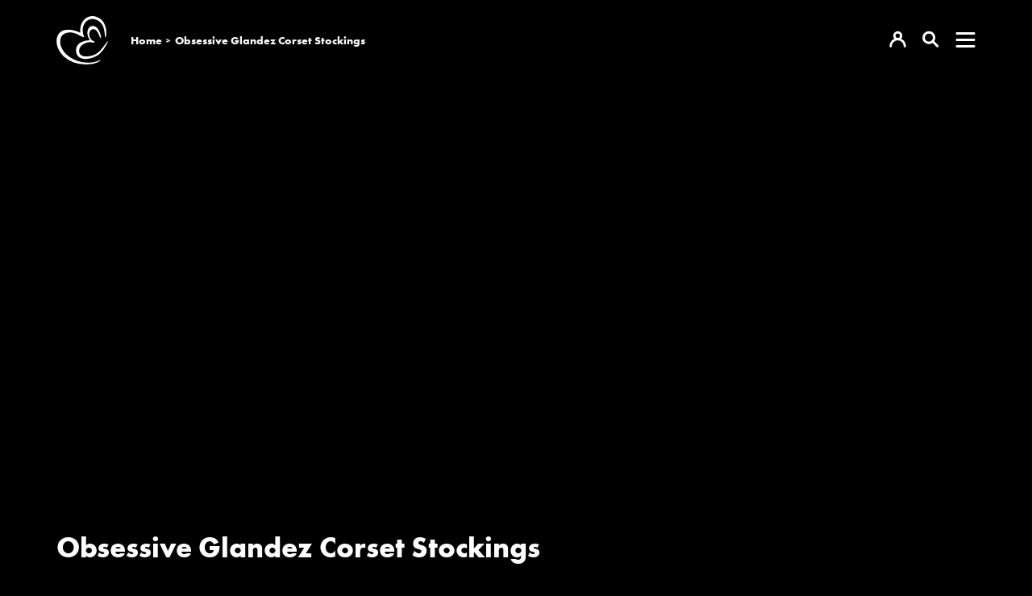

--- FILE ---
content_type: text/html
request_url: https://easytoys.tv/watch/3424
body_size: 6148
content:
<!DOCTYPE html><html lang="nl" class="target-web transparent-nav hide-sm"><head><meta charset="utf-8"><meta http-equiv="X-UA-Compatible" content="IE=edge"><meta name="viewport" content="width=device-width,minimum-scale=1,maximum-scale=5,user-scalable=yes"><link rel="document" href="/stream" as="document"><link rel="stylesheet" href="https://components.tradecast.eu/federated-spa/3.40.2/spa.css"><script>// redirect when looks like tv is needed
            function __getQueryVariable(variable) {
                var search = (window.location && window.location.search) || '';
                var query = search.substring(1);
                var vars = query.split('&');
                for (var i = 0; i < vars.length; i++) {
                    var pair = vars[i].split('=');
                    if (pair[0] == variable) {
                        return pair[1];
                    }
                }
                return false;
            }

            var tvSelector = 'tv';
            var hasTvParam = (window.ui && window.ui === tvSelector) || __getQueryVariable('ui') === tvSelector;
            if (hasTvParam) {
                if (false) {
                    window.location.href = '/index.tvapp.html' + window.location.search;
                } else {
                    window.location.href = '/';
                }
            }</script><script>window.DOMAIN = 'easytoys.tv';
            if (DOMAIN) {
                if (window.location.hostname !== DOMAIN || window.location.protocol === 'http:') {
                    window.location.replace('https://' + DOMAIN + window.location.pathname);
                }
            }
            var currentUrl = window.location.pathname;
            var hasTrailingSlash = currentUrl.substring(currentUrl.length - 1, currentUrl.length) === '/';
            if (hasTrailingSlash && currentUrl.length > 1) {
                window.location.href = currentUrl.slice(0, -1);
            }</script><!--[if lt IE 10]>
            <script src="https://cdnjs.cloudflare.com/ajax/libs/es5-shim/4.5.13/es5-shim.min.js"></script>
            <script src="https://cdnjs.cloudflare.com/ajax/libs/Base64/1.0.2/base64.min.js"></script>
            <script>
                var $buoop = {required: {e: 11, f: 65, o: 58, s: 10, c: 71}, insecure: true, api: 2020.04};
                function $buo_f() {
                    var e = document.createElement('script');
                    e.src = '//browser-update.org/update.min.js';
                    document.body.appendChild(e);
                }
                try {
                    document.addEventListener('DOMContentLoaded', $buo_f, false);
                } catch (e) {
                    window.attachEvent('onload', $buo_f);
                }
            </script>
        <![endif]--><link rel="dns-prefetch" href="//api.tradecast.eu"><link rel="dns-prefetch" href="//ajax.googleapis.com"><link rel="dns-prefetch" href="//maps.googleapis.com"><link rel="dns-prefetch" href="//maps.gstatic.com"><link rel="dns-prefetch" href="//s.ytimg.com"><link rel="dns-prefetch" href="//www.google.com"><link rel="dns-prefetch" href="//www.youtube.com"><style>.preload * {
                -webkit-transition: none !important;
                -moz-transition: none !important;
                -ms-transition: none !important;
                -o-transition: none !important;
            }</style><script>window.onload = function () {
                document.body.className = document.body.className.replace('preload', '');
            };</script><link rel="stylesheet" href="https://use.typekit.net/nkr4fmw.css"><script defer="defer" src="https://easytoys.tv/channel.bb77c11cadbed54ec4d8.min.js"></script><link href="https://easytoys.tv/spa.0df1e14f9efde561d303.css" rel="stylesheet"><title data-react-helmet="true">Obsessive Glandez Corset Stockings / EasyToys TV</title><meta data-react-helmet="true" property="og:site_name" content="EasyToys TV"><meta data-react-helmet="true" name="description" content="Obsessive Glandez Corset Stockings"><meta data-react-helmet="true" property="og:url" content="https://easytoys.tv/watch/3424"><meta data-react-helmet="true" property="og:title" content="Obsessive Glandez Corset Stockings"><meta data-react-helmet="true" property="og:description" content="Obsessive Glandez Corset Stockings"><meta data-react-helmet="true" name="twitter:title" content="Obsessive Glandez Corset Stockings"><meta data-react-helmet="true" name="twitter:description" content="Obsessive Glandez Corset Stockings"><meta data-react-helmet="true" property="og:type" content="video.other"><meta data-react-helmet="true" property="og:video:url" content="https://easytoys.tv/stream?embed=3424"><meta data-react-helmet="true" property="og:video:secure_url" content="https://easytoys.tv/stream?embed=3424"><meta data-react-helmet="true" property="og:video:type" content="text/html"><meta data-react-helmet="true" property="og:image" content="https://easytoys.tv/cdn/generated_thumbnails/66ec707f-a508-4def-b684-aa492dbd19b2/video.mp4_25-1280x720-social.jpg"><meta data-react-helmet="true" property="og:image:width" content="1280"><meta data-react-helmet="true" property="og:image:height" content="720"><meta data-react-helmet="true" name="twitter:card" content="summary_large_image"><meta data-react-helmet="true" name="twitter:image" content="https://easytoys.tv/cdn/generated_thumbnails/66ec707f-a508-4def-b684-aa492dbd19b2/video.mp4_25-1280x720-social.jpg"></head><body class="mousemove preload light route__media-item route__media-item--3424"><div id="root"><div id="pageroot" data-react-root="true"><div id="page-content" class="page-content"><div class="nav__wrapper"><nav class="nav nav__container"><div class="container"><div class="nav__inner"><div class="flexgrid____ w100 grid-spacing-reset"><div class="col--___xs-6_______sm-6_______md-6_______lg-6____"><div class="nav__section"><a target="_self" class="nav__item channel-logo" href="/"><span class="channel-logo"><span></span></span></a><ol class="breadcrumbs" itemscope="" itemtype="http://schema.org/BreadcrumbList"><li class="breadcrumbs__item breadcrumbs__item--home" itemprop="itemListElement" itemscope="" itemtype="https://schema.org/ListItem"><a target="_self" itemprop="item" href="/"><span itemprop="name">home</span></a></li><li class="breadcrumbs__item breadcrumbs__item--active" itemprop="itemListElement" itemscope="" itemtype="https://schema.org/ListItem"><a target="_self" itemprop="item" href="/watch/3424"><span itemprop="name">Obsessive Glandez Corset Stockings</span></a></li></ol></div></div><div class="col--___xs-6_______sm-6_______md-6_______lg-6____"><div class="nav__section flex-end"><a target="_self" class="nav__item nav__item--icon" href="/account"><span><span></span></span></a><a target="_self" class="nav__item nav__item--icon" href="/search"><span><span></span></span></a><div class="dropdown"><button class="dropdown-button nav__item" type="button" aria-expanded="false" data-testid="dropdownButton">Menu</button></div></div></div></div></div></div></nav></div><div style="left:auto;top:auto;width:auto" class="iframe-container-container-container is-hidden"><div class="fixed-player-controls"><div><a target="_self" class="handle" href="#"><i class="ion-ios-play-outline"></i></a><a target="_self" class="handle" href="#"><i class="ion-ios-close-empty"></i></a></div></div><div class="iframe-container-container center-block"><div class="iframe-container"></div></div></div><div class="wrapper"><div class="page"><div class="route-mediaitem"><div class="mediaitem-view" id="watchMedia"><div class="container"><div class="request-player-container absolute"><div class="request-player"></div></div><div class="media__grid"><div class="flexgrid____"><div class="col--___xs-12_______sm-12_______md-12_______lg-12____"><h1 class="media__title">Obsessive Glandez Corset Stockings</h1></div><div class="col--___xs-12_______sm-12_______md-6_______lg-6____"><div class="media__meta"><span><span class="">2 jaar geleden</span></span><span componentid="8fbd39c5-dcd5-4a74-8aa2-2e53225367f2"> - </span>4096<!-- --> <!-- -->weergaven</div><div class="media__content content-block"><div class="markdown"><p>Obsessive Glandez Corset Stockings</p></div></div></div></div></div><div class="transparent-black-sides"><hr><div class="fold-container clearfix"><div class=""><header class="collection-header "><h2 class="cat-title collection-header__title">Gerelateerd</h2></header></div><div class="grid-container"><div data-item-amount="4" class="clearfix w100 swipe-container item-container"><div class="swiper-container Swiper-mediaCollection-754bf3c4-9884-45f5-947f-88bb3bf420e7"><style>@media(min-width: 1px) { .Swiper-mediaCollection-754bf3c4-9884-45f5-947f-88bb3bf420e7 .swiper-slide { width: calc((100% / 1) - (0px)); margin-right: 20px; }}
@media(min-width: 501px) { .Swiper-mediaCollection-754bf3c4-9884-45f5-947f-88bb3bf420e7 .swiper-slide { width: calc((100% / 1) - (0px)); margin-right: 20px; }}
@media(min-width: 768px) { .Swiper-mediaCollection-754bf3c4-9884-45f5-947f-88bb3bf420e7 .swiper-slide { width: calc((100% / 3) - (13.333333333333334px)); margin-right: 20px; }}
@media(min-width: 993px) { .Swiper-mediaCollection-754bf3c4-9884-45f5-947f-88bb3bf420e7 .swiper-slide { width: calc((100% / 4) - (15px)); margin-right: 20px; }}</style><div class="swiper-wrapper" style="-webkit-transform:translate3d(0px, 0, 0);transform:translate3d(0px, 0, 0)"><div class="swiper-slide swiper-slide-active"><a target="_self" class="item item--dummy" href="#"><div class="item_block" data-testid="mediaItem-0"><div class=""><div class="item_img-container in"><div class="img in" data-lazy-image-type="responsive"><img alt="" srcset="" sizes="640px"></div></div><div class="item_info in"><div class="item_categories"></div><div class="item_interests"></div><h2 class="item_title"><span class="item_title_span"></span></h2><div class="item_meta"><span class="item_meta__duration item_meta__duration--finite "></span></div></div></div></div></a></div><div class="swiper-slide"><a target="_self" class="item item--dummy" href="#"><div class="item_block" data-testid="mediaItem-1"><div class=""><div class="item_img-container in"><div class="img in" data-lazy-image-type="responsive"><img alt="" srcset="" sizes="640px"></div></div><div class="item_info in"><div class="item_categories"></div><div class="item_interests"></div><h2 class="item_title"><span class="item_title_span"></span></h2><div class="item_meta"><span class="item_meta__duration item_meta__duration--finite "></span></div></div></div></div></a></div><div class="swiper-slide"><a target="_self" class="item item--dummy" href="#"><div class="item_block" data-testid="mediaItem-2"><div class=""><div class="item_img-container in"><div class="img in" data-lazy-image-type="responsive"><img alt="" srcset="" sizes="640px"></div></div><div class="item_info in"><div class="item_categories"></div><div class="item_interests"></div><h2 class="item_title"><span class="item_title_span"></span></h2><div class="item_meta"><span class="item_meta__duration item_meta__duration--finite "></span></div></div></div></div></a></div><div class="swiper-slide"><a target="_self" class="item item--dummy" href="#"><div class="item_block" data-testid="mediaItem-3"><div class=""><div class="item_img-container in"><div class="img in" data-lazy-image-type="responsive"><img alt="" srcset="" sizes="640px"></div></div><div class="item_info in"><div class="item_categories"></div><div class="item_interests"></div><h2 class="item_title"><span class="item_title_span"></span></h2><div class="item_meta"><span class="item_meta__duration item_meta__duration--finite "></span></div></div></div></div></a></div></div></div></div></div></div></div></div></div></div></div><div class="footer"><div class="container"><div class="flexgrid____"><div class="col--___xs-12_______sm-12_______md-3_______lg-3____"><div class="copyright"><span class="copyright--bold"><div class="inline-block">©</div>EASYTOYS </span><span class="copyright--medium">2022</span></div></div><div class="col--___xs-12_______sm-12_______md-6_______lg-6____"><div class="contentpageslist__container"><div><ul class="contentpageslist list-unstyled"><li><a target="_self" class="modal-nav_list_a" href="/privacy-policy">Privacy Policy</a></li><li><a target="_self" class="modal-nav_list_a" href="/voorwaarden">Algemene voorwaarden</a></li></ul></div></div></div><div class="col--___xs-12_______sm-12_______md-3_______lg-3____"><div class="social-media-buttons"><a rel="noopener" target="_blank" class="social-media-btn social-media-btn_facebook" title="facebook" href="https://www.facebook.com/EasyToysNL/"><span class="svgicon svgicon-facebook"><span></span></span></a><a rel="noopener" target="_blank" class="social-media-btn social-media-btn_twitter" title="twitter" href="https://twitter.com/easytoysnl"><span class="svgicon svgicon-twitter"><span></span></span></a><a rel="noopener" target="_blank" class="social-media-btn social-media-btn_linkedin" title="linkedin" href="https://www.linkedin.com/company/easytoys/"><span class="svgicon svgicon-linkedin"><span></span></span></a><a rel="noopener" target="_blank" class="social-media-btn social-media-btn_instagram" title="instagram" href="https://www.instagram.com/easytoys/"><span class="svgicon svgicon-instagram"><span></span></span></a><a rel="noopener" target="_blank" class="social-media-btn social-media-btn_tiktok" title="tiktok" href="https://www.tiktok.com/@easytoys"><span class="svgicon svgicon-tiktok"><span></span></span></a></div></div></div></div></div></div></div></div></div><noscript><hr><div style="margin: auto; text-align: center"><h6>Please enable JavaScript to use all features of this website</h6></div></noscript><script id="ssrState">window.__APOLLO_STATE__={"ROOT_QUERY":{"__typename":"Query","playerState":{"__typename":"PlayerState","playState":null,"playerReady":false,"advertisementActive":false,"playheadType":null,"authError":null,"currentTime":null,"currentCues":null,"activeSubtitle":null,"playRequest":null,"overlays":null,"current":null,"next":null},"playerPosition":{"__typename":"PlayerPosition","top":null,"left":null,"width":null,"isPip":false,"hidden":true},"appState":{"__typename":"AppState","connectionType":"unknown","internetConnection":"offline","viewportWidth":1920,"viewportHeight":1080,"visibility":"active","orientation":"unknown","interaction":true},"requestDetails":{"__typename":"RequestDetails","country":"US"},"media({\"id\":3424})":{"__ref":"Media:3424"},"contentPageList({\"device\":\"desktop\",\"permissions\":\"anonymous\"})":[{"__ref":"ContentPageType:1"},{"__ref":"ContentPageType:2"}]},"Media:3424":{"__typename":"Media","id":3424,"title":"Obsessive Glandez Corset Stockings","description({\"withMarkdown\":true})":"Obsessive Glandez Corset Stockings","description({\"withMarkdown\":false})":"Obsessive Glandez Corset Stockings","pinned":false,"private":false,"contentType":"producedContent","keywords":[],"filesProtectedReason":null,"files":{"__typename":"FileType","hls":{"__typename":"HlsFileType","url":"https://easytoys.tv/cdn/produced_content/66ec707f-a508-4def-b684-aa492dbd19b2/video.m3u8"},"dash":{"__typename":"DashFileType","url":"https://easytoys.tv/cdn/produced_content/66ec707f-a508-4def-b684-aa492dbd19b2/video.mpd"},"progressive":[{"__typename":"ProgressiveFileType","url":"https://easytoys.tv/cdn/produced_content/66ec707f-a508-4def-b684-aa492dbd19b2/video_720p.mp4","width":720,"height":900}]},"drmProtected":false,"drmPolicy":null,"endedPosition":11,"subtitles":{"__typename":"MediaSubtitlesList","results":[]},"livestreamStartTime":null,"livestreamEndTime":null,"publishStart":"2023-11-10T13:12:07.000Z","liveTimeshifting":false,"canonicalUrl":null,"subscriptions":[],"date":{"__typename":"MediaDates","published":"2023-11-10T13:12:07.000Z"},"automatedTrading":{"__typename":"AutomatedTradingType","preroll":false,"postroll":false,"enabled":false},"vmapUrl":null,"hasGeneratedVmap":false,"thumb({\"upscale\":true,\"width\":1280})":"https://img.tradecast.eu/T5lUUPW7i7Oo6uw0g73jqHJW6ddKDlxOAHATBPd8zcw/rt:fit/s:1280:0:1/gravity:ce/aHR0cHM6Ly9lYXN5dG95cy50di9jZG4vZ2VuZXJhdGVkX3RodW1ibmFpbHMvNjZlYzcwN2YtYTUwOC00ZGVmLWI2ODQtYWE0OTJkYmQxOWIyL3ZpZGVvLm1wNF8yNS0xMjgweDcyMC5qcGc.jpg","thumb({\"upscale\":true,\"width\":960})":"https://img.tradecast.eu/GZesFNsPr7VT2qbFI3kQ6OkKhkxO_ZRUC_VuTP2D6vk/rt:fit/s:960:0:1/gravity:ce/aHR0cHM6Ly9lYXN5dG95cy50di9jZG4vZ2VuZXJhdGVkX3RodW1ibmFpbHMvNjZlYzcwN2YtYTUwOC00ZGVmLWI2ODQtYWE0OTJkYmQxOWIyL3ZpZGVvLm1wNF8yNS0xMjgweDcyMC5qcGc.jpg","thumb({\"upscale\":true,\"width\":768})":"https://img.tradecast.eu/IoDx2EtqkxyF-TpChvkO4kjh5C-IwEOY4go2xExnAbI/rt:fit/s:768:0:1/gravity:ce/aHR0cHM6Ly9lYXN5dG95cy50di9jZG4vZ2VuZXJhdGVkX3RodW1ibmFpbHMvNjZlYzcwN2YtYTUwOC00ZGVmLWI2ODQtYWE0OTJkYmQxOWIyL3ZpZGVvLm1wNF8yNS0xMjgweDcyMC5qcGc.jpg","thumb({\"upscale\":true,\"width\":640})":"https://img.tradecast.eu/kqKq85nuOyQRoiZgeOEF5i-oql5wFs9-oyvEz74GCEM/rt:fit/s:640:0:1/gravity:ce/aHR0cHM6Ly9lYXN5dG95cy50di9jZG4vZ2VuZXJhdGVkX3RodW1ibmFpbHMvNjZlYzcwN2YtYTUwOC00ZGVmLWI2ODQtYWE0OTJkYmQxOWIyL3ZpZGVvLm1wNF8yNS0xMjgweDcyMC5qcGc.jpg","thumb({\"upscale\":true,\"width\":480})":"https://img.tradecast.eu/2-hXPBYJ7cjB8TpJ4IOEl0S2MmqRkdqDcEksUzrRV34/rt:fit/s:480:0:1/gravity:ce/aHR0cHM6Ly9lYXN5dG95cy50di9jZG4vZ2VuZXJhdGVkX3RodW1ibmFpbHMvNjZlYzcwN2YtYTUwOC00ZGVmLWI2ODQtYWE0OTJkYmQxOWIyL3ZpZGVvLm1wNF8yNS0xMjgweDcyMC5qcGc.jpg","thumb({\"upscale\":true,\"width\":320})":"https://img.tradecast.eu/WVh6pHBg_3QpXqxT5jNgSNl2toqWzHgLq-i3bmQSigc/rt:fit/s:320:0:1/gravity:ce/aHR0cHM6Ly9lYXN5dG95cy50di9jZG4vZ2VuZXJhdGVkX3RodW1ibmFpbHMvNjZlYzcwN2YtYTUwOC00ZGVmLWI2ODQtYWE0OTJkYmQxOWIyL3ZpZGVvLm1wNF8yNS0xMjgweDcyMC5qcGc.jpg","thumbs":{"__typename":"MediaThumbs","social":{"__typename":"ThumbType","url":"https://easytoys.tv/cdn/generated_thumbnails/66ec707f-a508-4def-b684-aa492dbd19b2/video.mp4_25-1280x720-social.jpg","height":720,"width":1280}},"views":{"__typename":"MediaViews","all":4096,"year":109,"week":2},"duration":16,"categories":[{"__ref":"Category:52"}],"interests":[],"share":{"__typename":"MediaShare","message":"","enabled":true,"url":"https://easytoys.tv/watch/3424"},"liveChat":{"__typename":"MediaLiveChatSettings","enabled":false},"vttTracks":[{"__typename":"OverlaysVttTrack"}],"overlays":[],"spritesheets":{"__typename":"MediaSpritesheetsList","resultCount":5,"results":[{"__ref":"MediaSpritesheets:15276"},{"__ref":"MediaSpritesheets:15277"},{"__ref":"MediaSpritesheets:15278"},{"__ref":"MediaSpritesheets:15279"},{"__ref":"MediaSpritesheets:15280"}]}},"Category:31":{"__typename":"Category","id":31,"title":"Web Consumer","slug":"webcon"},"Category:52":{"__typename":"Category","id":52,"title":"Third Brand Lingerie","slug":"lingerie","parent":{"__ref":"Category:31"}},"MediaSpritesheets:15276":{"__typename":"MediaSpritesheets","id":15276,"sprites":20,"columns":5,"rows":4,"height":1876,"width":1875,"spriteHeight":469,"spriteWidth":375,"part":0,"url":"https://easytoys.tv/cdn/spritesheets/9695a8d5-8c9b-464c-9f15-5eaec732438c/spritesheet-1.jpg","type":"5x4-20%","thumb({\"spriteWidth\":300})":"https://img.tradecast.eu/VxdoHDWl169GWUeNetcJ8Fd2pnfp5rLJcROO7w6RMtk/rt:fit/s:1500:0:0/gravity:ce/aHR0cHM6Ly9lYXN5dG95cy50di9jZG4vc3ByaXRlc2hlZXRzLzk2OTVhOGQ1LThjOWItNDY0Yy05ZjE1LTVlYWVjNzMyNDM4Yy9zcHJpdGVzaGVldC0xLmpwZw.jpg","thumb({\"spriteWidth\":200})":"https://img.tradecast.eu/svb8HrDveNFXj7sweCWUjlHUtxBrbMamwPbLTVSzC_8/rt:fit/s:1000:0:0/gravity:ce/aHR0cHM6Ly9lYXN5dG95cy50di9jZG4vc3ByaXRlc2hlZXRzLzk2OTVhOGQ1LThjOWItNDY0Yy05ZjE1LTVlYWVjNzMyNDM4Yy9zcHJpdGVzaGVldC0xLmpwZw.jpg","thumb({\"spriteWidth\":150})":"https://img.tradecast.eu/WFQal_MdmyISRznZKWMKd2evO44JGbG26k3LxkfmbnA/rt:fit/s:750:0:0/gravity:ce/aHR0cHM6Ly9lYXN5dG95cy50di9jZG4vc3ByaXRlc2hlZXRzLzk2OTVhOGQ1LThjOWItNDY0Yy05ZjE1LTVlYWVjNzMyNDM4Yy9zcHJpdGVzaGVldC0xLmpwZw.jpg","thumb({\"spriteWidth\":100})":"https://img.tradecast.eu/UBfR4rXOgmoG-Y9CkJo1weY6yd0HupMtDGCb7u64_pk/rt:fit/s:500:0:0/gravity:ce/aHR0cHM6Ly9lYXN5dG95cy50di9jZG4vc3ByaXRlc2hlZXRzLzk2OTVhOGQ1LThjOWItNDY0Yy05ZjE1LTVlYWVjNzMyNDM4Yy9zcHJpdGVzaGVldC0xLmpwZw.jpg"},"MediaSpritesheets:15277":{"__typename":"MediaSpritesheets","id":15277,"sprites":20,"columns":5,"rows":4,"height":1876,"width":1875,"spriteHeight":469,"spriteWidth":375,"part":1,"url":"https://easytoys.tv/cdn/spritesheets/9695a8d5-8c9b-464c-9f15-5eaec732438c/spritesheet-2.jpg","type":"5x4-20%","thumb({\"spriteWidth\":300})":"https://img.tradecast.eu/Lhw7EwMELRezBtIIwn1cEEAwGwG6tHxcGc5_JA6Nyfo/rt:fit/s:1500:0:0/gravity:ce/aHR0cHM6Ly9lYXN5dG95cy50di9jZG4vc3ByaXRlc2hlZXRzLzk2OTVhOGQ1LThjOWItNDY0Yy05ZjE1LTVlYWVjNzMyNDM4Yy9zcHJpdGVzaGVldC0yLmpwZw.jpg","thumb({\"spriteWidth\":200})":"https://img.tradecast.eu/6tB9aA-VEfvOSo09X1Y7pXI6baI92ekZp1-yNuaueek/rt:fit/s:1000:0:0/gravity:ce/aHR0cHM6Ly9lYXN5dG95cy50di9jZG4vc3ByaXRlc2hlZXRzLzk2OTVhOGQ1LThjOWItNDY0Yy05ZjE1LTVlYWVjNzMyNDM4Yy9zcHJpdGVzaGVldC0yLmpwZw.jpg","thumb({\"spriteWidth\":150})":"https://img.tradecast.eu/VQafBo9sGutGmFve2FENiL8ggOUTBvi7tKlmjE6LzMw/rt:fit/s:750:0:0/gravity:ce/aHR0cHM6Ly9lYXN5dG95cy50di9jZG4vc3ByaXRlc2hlZXRzLzk2OTVhOGQ1LThjOWItNDY0Yy05ZjE1LTVlYWVjNzMyNDM4Yy9zcHJpdGVzaGVldC0yLmpwZw.jpg","thumb({\"spriteWidth\":100})":"https://img.tradecast.eu/-fu3fG3qL7Jv8NpzamhNAe8NURYmpF5crKYgsLV1mPg/rt:fit/s:500:0:0/gravity:ce/aHR0cHM6Ly9lYXN5dG95cy50di9jZG4vc3ByaXRlc2hlZXRzLzk2OTVhOGQ1LThjOWItNDY0Yy05ZjE1LTVlYWVjNzMyNDM4Yy9zcHJpdGVzaGVldC0yLmpwZw.jpg"},"MediaSpritesheets:15278":{"__typename":"MediaSpritesheets","id":15278,"sprites":20,"columns":5,"rows":4,"height":1876,"width":1875,"spriteHeight":469,"spriteWidth":375,"part":2,"url":"https://easytoys.tv/cdn/spritesheets/9695a8d5-8c9b-464c-9f15-5eaec732438c/spritesheet-3.jpg","type":"5x4-20%","thumb({\"spriteWidth\":300})":"https://img.tradecast.eu/oCFeZnifTfknUdN4T3nGwK1tiHv6l2A35od4CIPqLqQ/rt:fit/s:1500:0:0/gravity:ce/aHR0cHM6Ly9lYXN5dG95cy50di9jZG4vc3ByaXRlc2hlZXRzLzk2OTVhOGQ1LThjOWItNDY0Yy05ZjE1LTVlYWVjNzMyNDM4Yy9zcHJpdGVzaGVldC0zLmpwZw.jpg","thumb({\"spriteWidth\":200})":"https://img.tradecast.eu/aOILJlNk2-efgo-FbOXPQ_1eExP1D-3M-8aJeZW0e-E/rt:fit/s:1000:0:0/gravity:ce/aHR0cHM6Ly9lYXN5dG95cy50di9jZG4vc3ByaXRlc2hlZXRzLzk2OTVhOGQ1LThjOWItNDY0Yy05ZjE1LTVlYWVjNzMyNDM4Yy9zcHJpdGVzaGVldC0zLmpwZw.jpg","thumb({\"spriteWidth\":150})":"https://img.tradecast.eu/UHdc-GP7Hi4P1pPFdSB0-hiH9gNZachydizCXq-jYN4/rt:fit/s:750:0:0/gravity:ce/aHR0cHM6Ly9lYXN5dG95cy50di9jZG4vc3ByaXRlc2hlZXRzLzk2OTVhOGQ1LThjOWItNDY0Yy05ZjE1LTVlYWVjNzMyNDM4Yy9zcHJpdGVzaGVldC0zLmpwZw.jpg","thumb({\"spriteWidth\":100})":"https://img.tradecast.eu/WzByamshvOyZ3ZRzb1ci7VASOhPfu_HbV4nuvo0xzS8/rt:fit/s:500:0:0/gravity:ce/aHR0cHM6Ly9lYXN5dG95cy50di9jZG4vc3ByaXRlc2hlZXRzLzk2OTVhOGQ1LThjOWItNDY0Yy05ZjE1LTVlYWVjNzMyNDM4Yy9zcHJpdGVzaGVldC0zLmpwZw.jpg"},"MediaSpritesheets:15279":{"__typename":"MediaSpritesheets","id":15279,"sprites":20,"columns":5,"rows":4,"height":1876,"width":1875,"spriteHeight":469,"spriteWidth":375,"part":3,"url":"https://easytoys.tv/cdn/spritesheets/9695a8d5-8c9b-464c-9f15-5eaec732438c/spritesheet-4.jpg","type":"5x4-20%","thumb({\"spriteWidth\":300})":"https://img.tradecast.eu/RuWRAU9MKv0BcnyyQshzWDa4snOsnrabrrXx9G8jkVI/rt:fit/s:1500:0:0/gravity:ce/aHR0cHM6Ly9lYXN5dG95cy50di9jZG4vc3ByaXRlc2hlZXRzLzk2OTVhOGQ1LThjOWItNDY0Yy05ZjE1LTVlYWVjNzMyNDM4Yy9zcHJpdGVzaGVldC00LmpwZw.jpg","thumb({\"spriteWidth\":200})":"https://img.tradecast.eu/S6pl3CRXCz8Uf-_CbMuZaHELeympdIBdikgqBJeuYjw/rt:fit/s:1000:0:0/gravity:ce/aHR0cHM6Ly9lYXN5dG95cy50di9jZG4vc3ByaXRlc2hlZXRzLzk2OTVhOGQ1LThjOWItNDY0Yy05ZjE1LTVlYWVjNzMyNDM4Yy9zcHJpdGVzaGVldC00LmpwZw.jpg","thumb({\"spriteWidth\":150})":"https://img.tradecast.eu/PWG8pEJK-BRkejwNmipfS1GideqTczXwIFMZtTnuXb0/rt:fit/s:750:0:0/gravity:ce/aHR0cHM6Ly9lYXN5dG95cy50di9jZG4vc3ByaXRlc2hlZXRzLzk2OTVhOGQ1LThjOWItNDY0Yy05ZjE1LTVlYWVjNzMyNDM4Yy9zcHJpdGVzaGVldC00LmpwZw.jpg","thumb({\"spriteWidth\":100})":"https://img.tradecast.eu/FkOXe99bCkCCgxPUcd0i9FcN9SaeHCKhb6Zj-wq_h5s/rt:fit/s:500:0:0/gravity:ce/aHR0cHM6Ly9lYXN5dG95cy50di9jZG4vc3ByaXRlc2hlZXRzLzk2OTVhOGQ1LThjOWItNDY0Yy05ZjE1LTVlYWVjNzMyNDM4Yy9zcHJpdGVzaGVldC00LmpwZw.jpg"},"MediaSpritesheets:15280":{"__typename":"MediaSpritesheets","id":15280,"sprites":20,"columns":5,"rows":4,"height":1876,"width":1875,"spriteHeight":469,"spriteWidth":375,"part":4,"url":"https://easytoys.tv/cdn/spritesheets/9695a8d5-8c9b-464c-9f15-5eaec732438c/spritesheet-5.jpg","type":"5x4-20%","thumb({\"spriteWidth\":300})":"https://img.tradecast.eu/hv_x89ahjAM7zahwb6k80pJSrqZEpynO42csU3GIyY8/rt:fit/s:1500:0:0/gravity:ce/aHR0cHM6Ly9lYXN5dG95cy50di9jZG4vc3ByaXRlc2hlZXRzLzk2OTVhOGQ1LThjOWItNDY0Yy05ZjE1LTVlYWVjNzMyNDM4Yy9zcHJpdGVzaGVldC01LmpwZw.jpg","thumb({\"spriteWidth\":200})":"https://img.tradecast.eu/iu5zpl39Tg_4IE9lIclj1-FxhrLAXLnezF-EOCB2Z34/rt:fit/s:1000:0:0/gravity:ce/aHR0cHM6Ly9lYXN5dG95cy50di9jZG4vc3ByaXRlc2hlZXRzLzk2OTVhOGQ1LThjOWItNDY0Yy05ZjE1LTVlYWVjNzMyNDM4Yy9zcHJpdGVzaGVldC01LmpwZw.jpg","thumb({\"spriteWidth\":150})":"https://img.tradecast.eu/Bde5l4RCqYoB2FR_elrbrHOkEBkgfW9Ion6DXa-9tCo/rt:fit/s:750:0:0/gravity:ce/aHR0cHM6Ly9lYXN5dG95cy50di9jZG4vc3ByaXRlc2hlZXRzLzk2OTVhOGQ1LThjOWItNDY0Yy05ZjE1LTVlYWVjNzMyNDM4Yy9zcHJpdGVzaGVldC01LmpwZw.jpg","thumb({\"spriteWidth\":100})":"https://img.tradecast.eu/xWLspMo4am5AZL1Zb9swR0yPtTdikRea-aBZqHnbRcE/rt:fit/s:500:0:0/gravity:ce/aHR0cHM6Ly9lYXN5dG95cy50di9jZG4vc3ByaXRlc2hlZXRzLzk2OTVhOGQ1LThjOWItNDY0Yy05ZjE1LTVlYWVjNzMyNDM4Yy9zcHJpdGVzaGVldC01LmpwZw.jpg"},"ContentPageType:1":{"__typename":"ContentPageType","id":1,"title":"Privacy Policy","displayLoggedin":"all","urlPath":"privacy-policy","publishStart":"2021-07-25T08:00:00.000Z","published":true,"showMainMenu":true,"type":"privacyPolicy"},"ContentPageType:2":{"__typename":"ContentPageType","id":2,"title":"Algemene voorwaarden","displayLoggedin":"all","urlPath":"voorwaarden","publishStart":"2021-07-25T08:00:00.000Z","published":true,"showMainMenu":true,"type":"terms"}};</script><script>document.addEventListener('load', function () {
                var images = document.querySelectorAll('[data-lazy-image-type] img');
                for (var i = 0; i < images.length; i++) {
                    var image = images[i];
                    image.setAttribute('sizes', image.clientWidth + 'px');
                }
            });</script></body></html>

--- FILE ---
content_type: text/css
request_url: https://easytoys.tv/spaplayer.3e4b0ab2aa908116ca2b.css
body_size: 724
content:
:root .tc-player .tc-player-cta__icons a{color:#fa6378}:root .tc-player .tc-player-cta__icons svg{fill:#fa6378}:root .tc-player .tc-player-chapter-bar .tc-chapters__current-ident,:root .tc-player .tc-player-cta .tc-cta:hover,:root .tc-player .vjs-play-progress{background:#fa6378}:root .tc-player .overlay-item__button:hover svg{fill:#fa6378}:root .tc-player .overlay-item.is-opened .overlay-item__icon{background-color:#fa6378}:root #js-player .sidebar.info_text .content{font-family:Anodina,Helvetica Neue,Arial,sans-serif}:root #js-player .controls .html5-scrubber-button,:root #js-player .controls .play-progress,:root #js-player .controls .track .fill,:root #js-player .controls .track .scrubber{background-color:#fa6378}:root #js-player .controls .play-progress.play-progress-buffered{background-color:#fdc1c9}:root #js-player .overlay-container .close{background-color:#fa6378}
